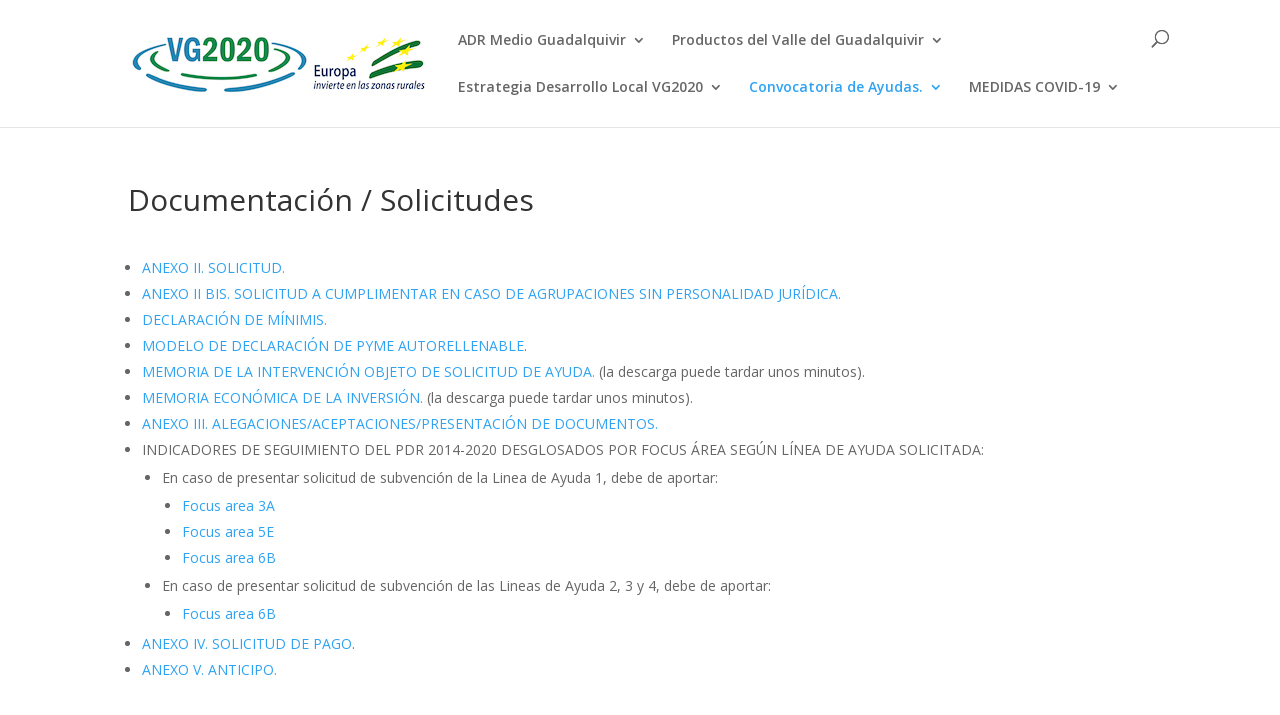

--- FILE ---
content_type: text/html; charset=UTF-8
request_url: http://valledelguadalquivir2020.es/anualidad-2018/
body_size: 10595
content:
<!DOCTYPE html>
<html lang="es">
<head>
	<meta charset="UTF-8" />
<meta http-equiv="X-UA-Compatible" content="IE=edge">
	<link rel="pingback" href="http://valledelguadalquivir2020.es/xmlrpc.php" />

	<script type="text/javascript">
		document.documentElement.className = 'js';
	</script>

	<script>var et_site_url='http://valledelguadalquivir2020.es';var et_post_id='1054';function et_core_page_resource_fallback(a,b){"undefined"===typeof b&&(b=a.sheet.cssRules&&0===a.sheet.cssRules.length);b&&(a.onerror=null,a.onload=null,a.href?a.href=et_site_url+"/?et_core_page_resource="+a.id+et_post_id:a.src&&(a.src=et_site_url+"/?et_core_page_resource="+a.id+et_post_id))}
</script><title>Documentación / Solicitudes | Valle del Guadalquivir</title>
<link rel='dns-prefetch' href='//fonts.googleapis.com' />
<link rel='dns-prefetch' href='//s.w.org' />
<link rel="alternate" type="application/rss+xml" title="Valle del Guadalquivir &raquo; Feed" href="http://valledelguadalquivir2020.es/feed/" />
<link rel="alternate" type="application/rss+xml" title="Valle del Guadalquivir &raquo; Feed de los comentarios" href="http://valledelguadalquivir2020.es/comments/feed/" />
		<script type="text/javascript">
			window._wpemojiSettings = {"baseUrl":"https:\/\/s.w.org\/images\/core\/emoji\/12.0.0-1\/72x72\/","ext":".png","svgUrl":"https:\/\/s.w.org\/images\/core\/emoji\/12.0.0-1\/svg\/","svgExt":".svg","source":{"concatemoji":"http:\/\/valledelguadalquivir2020.es\/wp-includes\/js\/wp-emoji-release.min.js?ver=02598e6866af5d7681503677545f7c8c"}};
			/*! This file is auto-generated */
			!function(e,a,t){var n,r,o,i=a.createElement("canvas"),p=i.getContext&&i.getContext("2d");function s(e,t){var a=String.fromCharCode;p.clearRect(0,0,i.width,i.height),p.fillText(a.apply(this,e),0,0);e=i.toDataURL();return p.clearRect(0,0,i.width,i.height),p.fillText(a.apply(this,t),0,0),e===i.toDataURL()}function c(e){var t=a.createElement("script");t.src=e,t.defer=t.type="text/javascript",a.getElementsByTagName("head")[0].appendChild(t)}for(o=Array("flag","emoji"),t.supports={everything:!0,everythingExceptFlag:!0},r=0;r<o.length;r++)t.supports[o[r]]=function(e){if(!p||!p.fillText)return!1;switch(p.textBaseline="top",p.font="600 32px Arial",e){case"flag":return s([127987,65039,8205,9895,65039],[127987,65039,8203,9895,65039])?!1:!s([55356,56826,55356,56819],[55356,56826,8203,55356,56819])&&!s([55356,57332,56128,56423,56128,56418,56128,56421,56128,56430,56128,56423,56128,56447],[55356,57332,8203,56128,56423,8203,56128,56418,8203,56128,56421,8203,56128,56430,8203,56128,56423,8203,56128,56447]);case"emoji":return!s([55357,56424,55356,57342,8205,55358,56605,8205,55357,56424,55356,57340],[55357,56424,55356,57342,8203,55358,56605,8203,55357,56424,55356,57340])}return!1}(o[r]),t.supports.everything=t.supports.everything&&t.supports[o[r]],"flag"!==o[r]&&(t.supports.everythingExceptFlag=t.supports.everythingExceptFlag&&t.supports[o[r]]);t.supports.everythingExceptFlag=t.supports.everythingExceptFlag&&!t.supports.flag,t.DOMReady=!1,t.readyCallback=function(){t.DOMReady=!0},t.supports.everything||(n=function(){t.readyCallback()},a.addEventListener?(a.addEventListener("DOMContentLoaded",n,!1),e.addEventListener("load",n,!1)):(e.attachEvent("onload",n),a.attachEvent("onreadystatechange",function(){"complete"===a.readyState&&t.readyCallback()})),(n=t.source||{}).concatemoji?c(n.concatemoji):n.wpemoji&&n.twemoji&&(c(n.twemoji),c(n.wpemoji)))}(window,document,window._wpemojiSettings);
		</script>
		<meta content="Divi Hijo v.2.7.8" name="generator"/><style type="text/css">
img.wp-smiley,
img.emoji {
	display: inline !important;
	border: none !important;
	box-shadow: none !important;
	height: 1em !important;
	width: 1em !important;
	margin: 0 .07em !important;
	vertical-align: -0.1em !important;
	background: none !important;
	padding: 0 !important;
}
</style>
	<link rel='stylesheet' id='wp-block-library-css'  href='http://valledelguadalquivir2020.es/wp-includes/css/dist/block-library/style.min.css?ver=02598e6866af5d7681503677545f7c8c' type='text/css' media='all' />
<link rel='stylesheet' id='et_monarch-css-css'  href='http://valledelguadalquivir2020.es/wp-content/plugins/monarch/css/style.css?ver=1.4.12' type='text/css' media='all' />
<link rel='stylesheet' id='et-gf-open-sans-css'  href='http://fonts.googleapis.com/css?family=Open+Sans:400,700' type='text/css' media='all' />
<link rel='stylesheet' id='divi-fonts-css'  href='http://fonts.googleapis.com/css?family=Open+Sans:300italic,400italic,600italic,700italic,800italic,400,300,600,700,800&#038;subset=latin,latin-ext' type='text/css' media='all' />
<link rel='stylesheet' id='divi-style-css'  href='http://valledelguadalquivir2020.es/wp-content/themes/Divi-child/style.css?ver=4.4.2' type='text/css' media='all' />
<link rel='stylesheet' id='et_lb_modules-css'  href='http://valledelguadalquivir2020.es/wp-content/plugins/elegantbuilder/style.css?ver=2.4' type='text/css' media='all' />
<link rel='stylesheet' id='dashicons-css'  href='http://valledelguadalquivir2020.es/wp-includes/css/dashicons.min.css?ver=02598e6866af5d7681503677545f7c8c' type='text/css' media='all' />
<script type='text/javascript' src='http://valledelguadalquivir2020.es/wp-includes/js/jquery/jquery.js?ver=1.12.4-wp'></script>
<script type='text/javascript' src='http://valledelguadalquivir2020.es/wp-includes/js/jquery/jquery-migrate.min.js?ver=1.4.1'></script>
<script type='text/javascript' src='http://valledelguadalquivir2020.es/wp-content/themes/Divi/core/admin/js/es6-promise.auto.min.js?ver=02598e6866af5d7681503677545f7c8c'></script>
<script type='text/javascript'>
/* <![CDATA[ */
var et_core_api_spam_recaptcha = {"site_key":"","page_action":{"action":"anualidad_2018"}};
/* ]]> */
</script>
<script type='text/javascript' src='http://valledelguadalquivir2020.es/wp-content/themes/Divi/core/admin/js/recaptcha.js?ver=02598e6866af5d7681503677545f7c8c'></script>
<link rel='https://api.w.org/' href='http://valledelguadalquivir2020.es/wp-json/' />
<link rel="EditURI" type="application/rsd+xml" title="RSD" href="http://valledelguadalquivir2020.es/xmlrpc.php?rsd" />
<link rel="wlwmanifest" type="application/wlwmanifest+xml" href="http://valledelguadalquivir2020.es/wp-includes/wlwmanifest.xml" /> 

<link rel="canonical" href="http://valledelguadalquivir2020.es/anualidad-2018/" />
<link rel='shortlink' href='http://valledelguadalquivir2020.es/?p=1054' />
<link rel="alternate" type="application/json+oembed" href="http://valledelguadalquivir2020.es/wp-json/oembed/1.0/embed?url=http%3A%2F%2Fvalledelguadalquivir2020.es%2Fanualidad-2018%2F" />
<link rel="alternate" type="text/xml+oembed" href="http://valledelguadalquivir2020.es/wp-json/oembed/1.0/embed?url=http%3A%2F%2Fvalledelguadalquivir2020.es%2Fanualidad-2018%2F&#038;format=xml" />
<style type="text/css" id="et-social-custom-css">
				
			</style><meta name="viewport" content="width=device-width, initial-scale=1.0, maximum-scale=1.0, user-scalable=0" /><link rel="shortcut icon" href="http://valledelguadalquivir2020.es/wp-content/uploads/2016/07/LOGO-ET-2020-sin-claim.jpg" /><link rel="stylesheet" id="et-divi-customizer-global-cached-inline-styles" href="http://valledelguadalquivir2020.es/wp-content/et-cache/global/et-divi-customizer-global-17669119859269.min.css" onerror="et_core_page_resource_fallback(this, true)" onload="et_core_page_resource_fallback(this)" /></head>
<body class="page-template-default page page-id-1054 et_bloom et_monarch et_pb_button_helper_class et_fixed_nav et_show_nav et_primary_nav_dropdown_animation_fade et_secondary_nav_dropdown_animation_fade et_header_style_left et_pb_footer_columns4 et_cover_background et_pb_gutter osx et_pb_gutters3 et_smooth_scroll et_full_width_page et_divi_theme et-db et_minified_js et_minified_css">
	<div id="page-container">

	
	
			<header id="main-header" data-height-onload="66">
			<div class="container clearfix et_menu_container">
							<div class="logo_container">
					<span class="logo_helper"></span>
					<a href="http://valledelguadalquivir2020.es/">
						<img src="http://valledelguadalquivir2020.es/wp-content/uploads/2016/07/LOGOcombinado.jpg" alt="Valle del Guadalquivir" id="logo" data-height-percentage="54" />
					</a>
				</div>
							<div id="et-top-navigation" data-height="66" data-fixed-height="40">
											<nav id="top-menu-nav">
						<ul id="top-menu" class="nav"><li id="menu-item-604" class="menu-item menu-item-type-post_type menu-item-object-page menu-item-has-children menu-item-604"><a href="http://valledelguadalquivir2020.es/adr-medio-guadalquivir/">ADR Medio Guadalquivir</a>
<ul class="sub-menu">
	<li id="menu-item-611" class="menu-item menu-item-type-post_type menu-item-object-page menu-item-611"><a href="http://valledelguadalquivir2020.es/objetivos-2/">Objetivos</a></li>
	<li id="menu-item-615" class="menu-item menu-item-type-post_type menu-item-object-page menu-item-615"><a href="http://valledelguadalquivir2020.es/estructura/">Estructura</a></li>
	<li id="menu-item-624" class="menu-item menu-item-type-post_type menu-item-object-page menu-item-624"><a href="http://valledelguadalquivir2020.es/equipo-tecnico/">Equipo técnico</a></li>
	<li id="menu-item-632" class="menu-item menu-item-type-post_type menu-item-object-page menu-item-632"><a href="http://valledelguadalquivir2020.es/ambito-de-actuacion/">Ámbito de Actuación</a></li>
</ul>
</li>
<li id="menu-item-655" class="menu-item menu-item-type-post_type menu-item-object-page menu-item-has-children menu-item-655"><a href="http://valledelguadalquivir2020.es/productos-del-valle-del-guadalquivir/">Productos del Valle del Guadalquivir</a>
<ul class="sub-menu">
	<li id="menu-item-654" class="menu-item menu-item-type-post_type menu-item-object-page menu-item-has-children menu-item-654"><a href="http://valledelguadalquivir2020.es/naranjas/">Naranjas</a>
	<ul class="sub-menu">
		<li id="menu-item-1904" class="menu-item menu-item-type-post_type menu-item-object-post menu-item-has-children menu-item-1904"><a href="http://valledelguadalquivir2020.es/grupo-operativo-citricultura-sostenible-del-valle-del-guadalquivir/">Grupo Operativo Citricultura Sostenible del Valle del Guadalquivir</a>
		<ul class="sub-menu">
			<li id="menu-item-1920" class="menu-item menu-item-type-post_type menu-item-object-post menu-item-1920"><a href="http://valledelguadalquivir2020.es/miembros-del-go/">Miembros del GO.</a></li>
			<li id="menu-item-1929" class="menu-item menu-item-type-post_type menu-item-object-post menu-item-1929"><a href="http://valledelguadalquivir2020.es/actividades-del-go/">Actividades del GO.</a></li>
			<li id="menu-item-1933" class="menu-item menu-item-type-post_type menu-item-object-post menu-item-1933"><a href="http://valledelguadalquivir2020.es/colabora-con-go/">Colabora con GO.</a></li>
			<li id="menu-item-1964" class="menu-item menu-item-type-post_type menu-item-object-post menu-item-1964"><a href="http://valledelguadalquivir2020.es/go-en-los-medios/">GO en los Medios</a></li>
			<li id="menu-item-1985" class="menu-item menu-item-type-post_type menu-item-object-post menu-item-1985"><a href="http://valledelguadalquivir2020.es/contacto/">Contacto</a></li>
		</ul>
</li>
		<li id="menu-item-653" class="menu-item menu-item-type-post_type menu-item-object-page menu-item-653"><a href="http://valledelguadalquivir2020.es/marca-de-garantia/">Marca de Garantía</a></li>
		<li id="menu-item-652" class="menu-item menu-item-type-post_type menu-item-object-page menu-item-652"><a href="http://valledelguadalquivir2020.es/asociados/">Asociados</a></li>
		<li id="menu-item-651" class="menu-item menu-item-type-post_type menu-item-object-page menu-item-651"><a href="http://valledelguadalquivir2020.es/etiquetado-y-envasado/">Etiquetado y Envasado</a></li>
		<li id="menu-item-650" class="menu-item menu-item-type-post_type menu-item-object-page menu-item-650"><a href="http://valledelguadalquivir2020.es/catalogo/">Catálogo</a></li>
		<li id="menu-item-687" class="menu-item menu-item-type-post_type menu-item-object-page menu-item-has-children menu-item-687"><a href="http://valledelguadalquivir2020.es/acciones-promocionales/">Acciones Promocionales</a>
		<ul class="sub-menu">
			<li id="menu-item-739" class="menu-item menu-item-type-post_type menu-item-object-page menu-item-has-children menu-item-739"><a href="http://valledelguadalquivir2020.es/fruit-attraction/">Fruit Attraction</a>
			<ul class="sub-menu">
				<li id="menu-item-709" class="menu-item menu-item-type-post_type menu-item-object-page menu-item-709"><a href="http://valledelguadalquivir2020.es/fruit-atraction-2011/">Fruit Attraction 2011</a></li>
				<li id="menu-item-708" class="menu-item menu-item-type-post_type menu-item-object-page menu-item-708"><a href="http://valledelguadalquivir2020.es/fruit-atraction-2012/">Fruit Attraction 2012</a></li>
				<li id="menu-item-707" class="menu-item menu-item-type-post_type menu-item-object-page menu-item-707"><a href="http://valledelguadalquivir2020.es/fruit-atraction-2013/">Fruit Attraction 2013</a></li>
				<li id="menu-item-706" class="menu-item menu-item-type-post_type menu-item-object-page menu-item-706"><a href="http://valledelguadalquivir2020.es/fruit-atraction-2014/">Fruit Attraction 2014</a></li>
				<li id="menu-item-703" class="menu-item menu-item-type-post_type menu-item-object-page menu-item-703"><a href="http://valledelguadalquivir2020.es/fruit-atraction-2015/">Fruit Attraction 2015</a></li>
				<li id="menu-item-705" class="menu-item menu-item-type-post_type menu-item-object-page menu-item-705"><a href="http://valledelguadalquivir2020.es/fruit-atraction-2016/">Fruit Attraction 2016</a></li>
				<li id="menu-item-704" class="menu-item menu-item-type-post_type menu-item-object-page menu-item-704"><a href="http://valledelguadalquivir2020.es/fruit-atraction-2017/">Fruit Attraction 2017</a></li>
			</ul>
</li>
		</ul>
</li>
	</ul>
</li>
	<li id="menu-item-764" class="menu-item menu-item-type-post_type menu-item-object-page menu-item-has-children menu-item-764"><a href="http://valledelguadalquivir2020.es/huerta/">Huerta</a>
	<ul class="sub-menu">
		<li id="menu-item-763" class="menu-item menu-item-type-post_type menu-item-object-page menu-item-763"><a href="http://valledelguadalquivir2020.es/productos-de-la-huerta/">Productos de la Huerta</a></li>
		<li id="menu-item-762" class="menu-item menu-item-type-post_type menu-item-object-page menu-item-762"><a href="http://valledelguadalquivir2020.es/asociados-a-la-huerta/">Asociados a la Huerta</a></li>
		<li id="menu-item-761" class="menu-item menu-item-type-post_type menu-item-object-page menu-item-761"><a href="http://valledelguadalquivir2020.es/etiquetado-y-envasado-de-la-huerta/">Etiquetado y envasado de la Huerta</a></li>
		<li id="menu-item-760" class="menu-item menu-item-type-post_type menu-item-object-page menu-item-760"><a href="http://valledelguadalquivir2020.es/diptico-promocional-huerta/">Díptico promocional Huerta</a></li>
	</ul>
</li>
	<li id="menu-item-799" class="menu-item menu-item-type-post_type menu-item-object-page menu-item-has-children menu-item-799"><a href="http://valledelguadalquivir2020.es/aceite-de-oliva-virgen-extra/">Aceite de Oliva Virgen Extra</a>
	<ul class="sub-menu">
		<li id="menu-item-1268" class="menu-item menu-item-type-post_type menu-item-object-page menu-item-1268"><a href="http://valledelguadalquivir2020.es/premios-a-los-mejores-aoves-producidos-en-el-valle-del-guadalquivir-en-cordoba/">Premios a los Mejores AOVEs producidos en el Valle del Guadalquivir en Córdoba</a></li>
		<li id="menu-item-798" class="menu-item menu-item-type-post_type menu-item-object-page menu-item-798"><a href="http://valledelguadalquivir2020.es/asociacion-para-la-promocion-y-la-articulacion-del-sector-del-aceite-de-oliva-del-valle-del-guadalquivir/">Asociación para la promoción y la articulación del sector del aceite de oliva del Valle del Guadalquivir</a></li>
		<li id="menu-item-797" class="menu-item menu-item-type-post_type menu-item-object-page menu-item-797"><a href="http://valledelguadalquivir2020.es/garantia-de-calidad-aove/">Garantía de Calidad AOVE</a></li>
		<li id="menu-item-796" class="menu-item menu-item-type-post_type menu-item-object-page menu-item-796"><a href="http://valledelguadalquivir2020.es/asociados-aove/">Asociados AOVE</a></li>
		<li id="menu-item-795" class="menu-item menu-item-type-post_type menu-item-object-page menu-item-795"><a href="http://valledelguadalquivir2020.es/etiquetado-aove/">Etiquetado AOVE</a></li>
		<li id="menu-item-794" class="menu-item menu-item-type-post_type menu-item-object-page menu-item-794"><a href="http://valledelguadalquivir2020.es/diptico-promocion-aove/">Díptico Promoción AOVE</a></li>
	</ul>
</li>
	<li id="menu-item-820" class="menu-item menu-item-type-post_type menu-item-object-page menu-item-has-children menu-item-820"><a href="http://valledelguadalquivir2020.es/ecologico/">Ecológico</a>
	<ul class="sub-menu">
		<li id="menu-item-819" class="menu-item menu-item-type-post_type menu-item-object-page menu-item-819"><a href="http://valledelguadalquivir2020.es/productos-ecologicos-del-valle-del-guadalquivir/">Productos Ecológicos del Valle del Guadalquivir</a></li>
		<li id="menu-item-818" class="menu-item menu-item-type-post_type menu-item-object-page menu-item-818"><a href="http://valledelguadalquivir2020.es/empresas-y-productos-adheridos-eco/">Empresas y Productos Adheridos Eco</a></li>
		<li id="menu-item-817" class="menu-item menu-item-type-post_type menu-item-object-page menu-item-817"><a href="http://valledelguadalquivir2020.es/diptico-promocional-ecologico/">Díptico Promocional Ecológico</a></li>
	</ul>
</li>
</ul>
</li>
<li id="menu-item-607" class="menu-item menu-item-type-post_type menu-item-object-page menu-item-has-children menu-item-607"><a href="http://valledelguadalquivir2020.es/estrategia-desarrollo-local-vg2020/">Estrategia Desarrollo Local VG2020</a>
<ul class="sub-menu">
	<li id="menu-item-682" class="menu-item menu-item-type-post_type menu-item-object-page menu-item-682"><a href="http://valledelguadalquivir2020.es/desgarca-edl-valle-del-guadalquivir-vg2020/">Descarga la EDL Valle del Guadalquivir VG2020</a></li>
	<li id="menu-item-54" class="menu-item menu-item-type-custom menu-item-object-custom menu-item-54"><a href="/diagnostico/">Diagnóstico</a></li>
	<li id="menu-item-55" class="menu-item menu-item-type-custom menu-item-object-custom menu-item-has-children menu-item-55"><a href="#">Participación Ciudadana</a>
	<ul class="sub-menu">
		<li id="menu-item-56" class="menu-item menu-item-type-custom menu-item-object-custom menu-item-56"><a href="/mesas-de-trabajo/">Taller de expertos para la caracterización del sistema local</a></li>
		<li id="menu-item-318" class="menu-item menu-item-type-post_type menu-item-object-page menu-item-318"><a href="http://valledelguadalquivir2020.es/jornada-para-la-juventud-taller-desconferencia/">Jornada para la Juventud. Taller «Desconferencia».</a></li>
		<li id="menu-item-317" class="menu-item menu-item-type-post_type menu-item-object-page menu-item-317"><a href="http://valledelguadalquivir2020.es/foro-de-genero-la-mujer-del-medio-guadalquivir-en-el-marco-2016-2020/">Foro de Género: la mujer del Medio Guadalquivir en el Marco 2016-2020</a></li>
		<li id="menu-item-368" class="menu-item menu-item-type-post_type menu-item-object-page menu-item-368"><a href="http://valledelguadalquivir2020.es/jornada-mesas-tematicas-world-cafe/">Jornada Mesas Temáticas. World Café.</a></li>
		<li id="menu-item-428" class="menu-item menu-item-type-post_type menu-item-object-page menu-item-428"><a href="http://valledelguadalquivir2020.es/mesa-territorial/">Mesa Territorial</a></li>
		<li id="menu-item-306" class="menu-item menu-item-type-post_type menu-item-object-page menu-item-has-children menu-item-306"><a href="http://valledelguadalquivir2020.es/concurso-fotografico/">Concurso Fotográfico</a>
		<ul class="sub-menu">
			<li id="menu-item-418" class="menu-item menu-item-type-post_type menu-item-object-page menu-item-418"><a href="http://valledelguadalquivir2020.es/fotografias-participantes/">FOTOGRAFÍAS PARTICIPANTES</a></li>
			<li id="menu-item-479" class="menu-item menu-item-type-post_type menu-item-object-page menu-item-479"><a href="http://valledelguadalquivir2020.es/fallo-del-concurso-fotografico/">FALLO DEL CONCURSO FOTOGRÁFICO</a></li>
		</ul>
</li>
		<li id="menu-item-57" class="menu-item menu-item-type-custom menu-item-object-custom menu-item-57"><a href="/encuestas/">Encuestas</a></li>
	</ul>
</li>
	<li id="menu-item-59" class="menu-item menu-item-type-custom menu-item-object-custom menu-item-59"><a href="/objetivos/">Objetivos</a></li>
	<li id="menu-item-60" class="menu-item menu-item-type-custom menu-item-object-custom menu-item-60"><a href="/plan-de-accion/">Plan de Acción</a></li>
	<li id="menu-item-180" class="menu-item menu-item-type-custom menu-item-object-custom menu-item-has-children menu-item-180"><a href="#">Agenda</a>
	<ul class="sub-menu">
		<li id="menu-item-181" class="menu-item menu-item-type-custom menu-item-object-custom menu-item-181"><a href="/noticias/">Noticias</a></li>
		<li id="menu-item-182" class="menu-item menu-item-type-custom menu-item-object-custom menu-item-182"><a href="/calendario/">Calendario</a></li>
	</ul>
</li>
	<li id="menu-item-61" class="menu-item menu-item-type-custom menu-item-object-custom menu-item-has-children menu-item-61"><a href="/evg-2020/">Implementación EDL VG2020</a>
	<ul class="sub-menu">
		<li id="menu-item-600" class="menu-item menu-item-type-post_type menu-item-object-page menu-item-600"><a href="http://valledelguadalquivir2020.es/asamblea-y-foro-comarcal-para-la-presentacion-de-la-edl/">Asamblea y Foro Comarcal para la Presentación de la EDL</a></li>
		<li id="menu-item-511" class="menu-item menu-item-type-post_type menu-item-object-page menu-item-511"><a href="http://valledelguadalquivir2020.es/reunion-opiniativa-la-provincia-como-destino-turistico-el-papel-de-los-gdr/">Reunión «Opiniativa». La Provincia como destino turístico: El papel de los GDR.</a></li>
		<li id="menu-item-526" class="menu-item menu-item-type-post_type menu-item-object-page menu-item-526"><a href="http://valledelguadalquivir2020.es/ponencia-en-la-iv-muestra-gastronomica-de-maridaje-en-bujalance/">Ponencia en la IV Muestra Gastronómica de Maridaje en Bujalance.</a></li>
		<li id="menu-item-585" class="menu-item menu-item-type-post_type menu-item-object-page menu-item-585"><a href="http://valledelguadalquivir2020.es/otras-presentaciones-edl-vg2020/">Otras Presentaciones EDL VG2020</a></li>
	</ul>
</li>
	<li id="menu-item-495" class="menu-item menu-item-type-post_type menu-item-object-page menu-item-495"><a href="http://valledelguadalquivir2020.es/multimedia/">MULTIMEDIA</a></li>
</ul>
</li>
<li id="menu-item-833" class="menu-item menu-item-type-post_type menu-item-object-page current-menu-ancestor current_page_ancestor menu-item-has-children menu-item-833"><a href="http://valledelguadalquivir2020.es/convocatoria-de-ayudas/">Convocatoria de Ayudas.</a>
<ul class="sub-menu">
	<li id="menu-item-1741" class="menu-item menu-item-type-post_type menu-item-object-post menu-item-has-children menu-item-1741"><a href="http://valledelguadalquivir2020.es/submedida-19-2-anualidad-2022/">Submedida 19.2. Anualidad 2022</a>
	<ul class="sub-menu">
		<li id="menu-item-1896" class="menu-item menu-item-type-post_type menu-item-object-post menu-item-1896"><a href="http://valledelguadalquivir2020.es/linea-2-propuesta-provisional-correccion-errores/">L2. Propuesta Provisional (corrección errores)</a></li>
		<li id="menu-item-1882" class="menu-item menu-item-type-post_type menu-item-object-post menu-item-1882"><a href="http://valledelguadalquivir2020.es/l1-propuesta-provisional-13-09-2023/">L1. Propuesta Provisional (13/09/2023)</a></li>
		<li id="menu-item-1881" class="menu-item menu-item-type-post_type menu-item-object-post menu-item-1881"><a href="http://valledelguadalquivir2020.es/l2-propuesta-provisional-13-09-2023/">L2. Propuesta Provisional (13/09/2023)</a></li>
		<li id="menu-item-1856" class="menu-item menu-item-type-post_type menu-item-object-post menu-item-1856"><a href="http://valledelguadalquivir2020.es/l3-propuesta-provisional-06-07-2023/">L3. Propuesta Provisional (06/07/2023)</a></li>
		<li id="menu-item-1840" class="menu-item menu-item-type-post_type menu-item-object-post menu-item-1840"><a href="http://valledelguadalquivir2020.es/requerimiento-conjunto-de-subsanacion-2022/">Requerimiento Conjunto de Subsanación 2022.</a></li>
		<li id="menu-item-1650" class="menu-item menu-item-type-post_type menu-item-object-post menu-item-1650"><a href="http://valledelguadalquivir2020.es/documentacion-solicitudes-2022/">Documentación / Solicitudes 2022</a></li>
	</ul>
</li>
	<li id="menu-item-1628" class="menu-item menu-item-type-post_type menu-item-object-post menu-item-has-children menu-item-1628"><a href="http://valledelguadalquivir2020.es/submedida-19-2-anualidad-2020/">Submedida 19.2. Anualidad 2020</a>
	<ul class="sub-menu">
		<li id="menu-item-1873" class="menu-item menu-item-type-post_type menu-item-object-post menu-item-1873"><a href="http://valledelguadalquivir2020.es/l3-resolucion-de-concesion-31-07-2023/">L3. Resolución de Concesión. (31/07/2023)</a></li>
		<li id="menu-item-1868" class="menu-item menu-item-type-post_type menu-item-object-post menu-item-1868"><a href="http://valledelguadalquivir2020.es/l1-resolucion-de-concesion-26-07-2023/">L1. Resolución de Concesión. (26/07/2023)</a></li>
		<li id="menu-item-1830" class="menu-item menu-item-type-post_type menu-item-object-post menu-item-1830"><a href="http://valledelguadalquivir2020.es/l4-resolucion-de-concesion-20-12-2022/">L4. Resolución de Concesión. (20/12/2022)</a></li>
		<li id="menu-item-1831" class="menu-item menu-item-type-post_type menu-item-object-post menu-item-1831"><a href="http://valledelguadalquivir2020.es/resolucion-de-archivo-linea-2-20-12-2022/">L2. Resolución de archivo. (20/12/2022).</a></li>
		<li id="menu-item-1717" class="menu-item menu-item-type-post_type menu-item-object-page menu-item-1717"><a href="http://valledelguadalquivir2020.es/l4-propuesta-provisional-23-11-2021/">L4. Propuesta Provisional (23/11/2021)</a></li>
		<li id="menu-item-1718" class="menu-item menu-item-type-post_type menu-item-object-page menu-item-1718"><a href="http://valledelguadalquivir2020.es/l3-propuesta-provisional-23-11-2021/">L3. Propuesta Provisional (23/11/2021)</a></li>
		<li id="menu-item-1719" class="menu-item menu-item-type-post_type menu-item-object-page menu-item-1719"><a href="http://valledelguadalquivir2020.es/l1-propuesta-provisional-23-11-2021/">L1. Propuesta Provisional (23/11/2021)</a></li>
		<li id="menu-item-1674" class="menu-item menu-item-type-post_type menu-item-object-post menu-item-1674"><a href="http://valledelguadalquivir2020.es/requerimiento-conjunto-de-subsanacion-2021/">Requerimiento Conjunto de Subsanación 2020</a></li>
		<li id="menu-item-1686" class="menu-item menu-item-type-post_type menu-item-object-post menu-item-1686"><a href="http://valledelguadalquivir2020.es/l2-propuesta-provisional-19-07-2021/">L2. Propuesta Provisional (19/07/2021)</a></li>
		<li id="menu-item-1645" class="menu-item menu-item-type-post_type menu-item-object-post menu-item-1645"><a href="http://valledelguadalquivir2020.es/criterios-de-seleccion-de-proyectos-verificabilidad-y-controlabilidad-3/">Criterios de selección de proyectos / Verificabilidad y Controlabilidad</a></li>
		<li id="menu-item-1640" class="menu-item menu-item-type-post_type menu-item-object-post menu-item-1640"><a href="http://valledelguadalquivir2020.es/lineas-de-ayudas-2020/">Líneas de Ayudas 2020</a></li>
		<li id="menu-item-1631" class="menu-item menu-item-type-post_type menu-item-object-post menu-item-1631"><a href="http://valledelguadalquivir2020.es/bases-reguladoras-2/">Bases Reguladoras</a></li>
	</ul>
</li>
	<li id="menu-item-1136" class="menu-item menu-item-type-post_type menu-item-object-post current-menu-ancestor current-menu-parent menu-item-has-children menu-item-1136"><a href="http://valledelguadalquivir2020.es/submedida-19-2-anualidad-2018-2/">Submedida 19.2. Anualidad 2018</a>
	<ul class="sub-menu">
		<li id="menu-item-1734" class="menu-item menu-item-type-post_type menu-item-object-page menu-item-1734"><a href="http://valledelguadalquivir2020.es/1725-2/">Resolución de Concesión. LÍNEA DE AYUDA 2. OG1PS1 (20/12/2021)</a></li>
		<li id="menu-item-1702" class="menu-item menu-item-type-post_type menu-item-object-page menu-item-1702"><a href="http://valledelguadalquivir2020.es/resolucion-de-concesion-linea-de-ayuda-3-og2pp1-mejora-de-la-calidad-de-vida-de-la-poblacion-modernizacion-y-adaptacion-de-las-infraestructuras-equipamientos-y-servicios-conservacion-protecci/">Resolución de Concesión. LÍNEA DE AYUDA 3. OG2PP1.  (19/08/2021)</a></li>
		<li id="menu-item-1571" class="menu-item menu-item-type-post_type menu-item-object-post menu-item-1571"><a href="http://valledelguadalquivir2020.es/linea-2-propuestas-provisionales-10-06-20/">Línea 2. Propuestas Provisionales. (10/06/20).</a></li>
		<li id="menu-item-1557" class="menu-item menu-item-type-post_type menu-item-object-post menu-item-1557"><a href="http://valledelguadalquivir2020.es/linea-3-propuestas-provisionales-03-06-20/">Línea 3. Propuestas Provisionales. (03/06/20)</a></li>
		<li id="menu-item-1543" class="menu-item menu-item-type-post_type menu-item-object-post menu-item-1543"><a href="http://valledelguadalquivir2020.es/linea-1-propuestas-provisionales-01-06-20/">Línea 1. Propuestas Provisionales (01/06/20)</a></li>
		<li id="menu-item-1186" class="menu-item menu-item-type-post_type menu-item-object-post menu-item-1186"><a href="http://valledelguadalquivir2020.es/requerimiento-conjunto-de-subsanacion-2018/">Requerimiento Conjunto de Subsanación 2018</a></li>
		<li id="menu-item-1057" class="menu-item menu-item-type-post_type menu-item-object-page current-menu-item page_item page-item-1054 current_page_item menu-item-1057"><a href="http://valledelguadalquivir2020.es/anualidad-2018/" aria-current="page">Documentación / Solicitudes</a></li>
		<li id="menu-item-1156" class="menu-item menu-item-type-post_type menu-item-object-post menu-item-1156"><a href="http://valledelguadalquivir2020.es/criterios-de-seleccion-de-proyectos-verificabilidad-y-controlabilidad-2/">Criterios de Selección de Proyectos / Verificabilidad y Controlabilidad</a></li>
		<li id="menu-item-1151" class="menu-item menu-item-type-post_type menu-item-object-post menu-item-1151"><a href="http://valledelguadalquivir2020.es/lineas-de-ayuda-2018/">Líneas de Ayuda 2018</a></li>
		<li id="menu-item-1144" class="menu-item menu-item-type-post_type menu-item-object-post menu-item-1144"><a href="http://valledelguadalquivir2020.es/bases-reguladoras/">Bases Reguladoras</a></li>
	</ul>
</li>
	<li id="menu-item-831" class="menu-item menu-item-type-post_type menu-item-object-page menu-item-has-children menu-item-831"><a href="http://valledelguadalquivir2020.es/anualidad-2017/">Submedida 19.2. Anualidad 2017</a>
	<ul class="sub-menu">
		<li id="menu-item-1622" class="menu-item menu-item-type-post_type menu-item-object-post menu-item-1622"><a href="http://valledelguadalquivir2020.es/resolucion-de-concesion-linea-de-ayuda-4-og1pp3-2o-plazo-apoyo-a-las-asociaciones-vertebradoras-de-los-sectores-del-territorio-asociaciones-de-empresarios-locales-y-sectoriales-10-07-2020/">Resolución de Concesión. LÍNEA DE AYUDA: 4. OG1PP3. 2º Plazo. (10/07/2020)</a></li>
		<li id="menu-item-1606" class="menu-item menu-item-type-post_type menu-item-object-post menu-item-1606"><a href="http://valledelguadalquivir2020.es/correccion-de-errores-linea-de-ayuda-5-og1ps1-2o-plazo-07-07-2020-creacion-de-nuevas-empresas-y-mejora-de-la-competitividad-y-la-sostenibilidad-de-las-existentes/">Corrección de Errores. LÍNEA DE AYUDA: 5. OG1PS1. 2º plazo (07/07/2020)</a></li>
		<li id="menu-item-1585" class="menu-item menu-item-type-post_type menu-item-object-post menu-item-1585"><a href="http://valledelguadalquivir2020.es/resolucion-de-concesion-linea-de-ayuda-5-og1ps1-2o-plazo-29-06-2020-creacion-de-nuevas-empresas-y-mejora-de-la-competitividad-y-la-sostenibilidad-de-las-existentes/">Resolución de Concesión. LÍNEA DE AYUDA: 5. OG1PS1. 2º plazo (29/06/2020)</a></li>
		<li id="menu-item-1527" class="menu-item menu-item-type-post_type menu-item-object-post menu-item-1527"><a href="http://valledelguadalquivir2020.es/resolucion-de-concesion-linea-de-ayuda-6-og2pp1-mejora-de-la-calidad-de-vida-de-la-poblacion-modernizacion-y-adaptacion-de-las-infraestructuras-equipamientos-y-servicios-conservacion-proteccio/">Resolución de Concesión. LÍNEA DE AYUDA: 6. OG2PP1.  2º plazo(12/05/20).</a></li>
		<li id="menu-item-1528" class="menu-item menu-item-type-post_type menu-item-object-post menu-item-1528"><a href="http://valledelguadalquivir2020.es/1508-2/">Resolución de Concesión. LÍNEA DE AYUDA: 5. OG1PS1. (12/05/2020)</a></li>
		<li id="menu-item-1290" class="menu-item menu-item-type-post_type menu-item-object-page menu-item-1290"><a href="http://valledelguadalquivir2020.es/1285-2/">Resolución de Concesión. LÍNEA DE AYUDA: 2. OG1PP1.2. (27/02/2020)</a></li>
		<li id="menu-item-1280" class="menu-item menu-item-type-post_type menu-item-object-page menu-item-1280"><a href="http://valledelguadalquivir2020.es/1271-2/">Resolución de Línea Desierta. LÍNEA DE AYUDA: 3. OG1PP2 (21/02/20)</a></li>
		<li id="menu-item-1254" class="menu-item menu-item-type-post_type menu-item-object-post menu-item-1254"><a href="http://valledelguadalquivir2020.es/propuesta-provisional-de-resolucion-segundo-plazo/">Propuesta Provisional de Resolución (segundo plazo)</a></li>
		<li id="menu-item-1239" class="menu-item menu-item-type-post_type menu-item-object-post menu-item-1239"><a href="http://valledelguadalquivir2020.es/resolucion-de-concesion-linea-de-ayuda-6-og2pp1-131119/">Resolución de Concesión. LÍNEA DE AYUDA: 6. OG2PP1 (13/11/19)</a></li>
		<li id="menu-item-1221" class="menu-item menu-item-type-post_type menu-item-object-post menu-item-1221"><a href="http://valledelguadalquivir2020.es/resolucion-de-concesion-linea-de-ayuda-4-og1pp3-apoyo-a-las-asociaciones-vertebradoras-de-los-sectores-del-territorio-asociaciones-de-empresarios-locales-y-sectoriales-23092019/">Resolución de Concesión. LÍNEA DE AYUDA: 4. OG1PP3. (23/09/2019)</a></li>
		<li id="menu-item-1230" class="menu-item menu-item-type-post_type menu-item-object-post menu-item-1230"><a href="http://valledelguadalquivir2020.es/resolucion-de-concesion-linea-1-og1pp1-1-30102019/">Resolución de Concesión. LÍNEA DE AYUDA: 1. OG1PP1.1.  (30/10/2019)</a></li>
		<li id="menu-item-1033" class="menu-item menu-item-type-post_type menu-item-object-page menu-item-1033"><a href="http://valledelguadalquivir2020.es/propuesta-provisional-de-resolucion-primer-plazo/">Propuesta Provisional de Resolución (primer plazo)</a></li>
		<li id="menu-item-1004" class="menu-item menu-item-type-post_type menu-item-object-page menu-item-1004"><a href="http://valledelguadalquivir2020.es/requerimiento-conjunto-de-subsanacion/">Requerimiento Conjunto de Subsanación</a></li>
		<li id="menu-item-888" class="menu-item menu-item-type-post_type menu-item-object-page menu-item-888"><a href="http://valledelguadalquivir2020.es/documentacion-solicitudes/">Documentación / Solicitudes</a></li>
		<li id="menu-item-668" class="menu-item menu-item-type-post_type menu-item-object-page menu-item-668"><a href="http://valledelguadalquivir2020.es/criterios-de-seleccion-de-proyectos-edl-vg2020/">Criterios de selección de proyectos / verificabilidad y controlabilidad</a></li>
		<li id="menu-item-830" class="menu-item menu-item-type-post_type menu-item-object-page menu-item-830"><a href="http://valledelguadalquivir2020.es/lineas-de-ayudas/">Líneas de Ayudas</a></li>
		<li id="menu-item-832" class="menu-item menu-item-type-post_type menu-item-object-page menu-item-832"><a href="http://valledelguadalquivir2020.es/bases-reguladoras/">Bases Reguladoras</a></li>
	</ul>
</li>
</ul>
</li>
<li id="menu-item-1301" class="menu-item menu-item-type-post_type menu-item-object-page menu-item-has-children menu-item-1301"><a href="http://valledelguadalquivir2020.es/medidas-covid-19/">MEDIDAS COVID-19</a>
<ul class="sub-menu">
	<li id="menu-item-1304" class="menu-item menu-item-type-post_type menu-item-object-post menu-item-1304"><a href="http://valledelguadalquivir2020.es/situacion-gdr-contacto/">Situación GDR. Contacto.</a></li>
	<li id="menu-item-1494" class="menu-item menu-item-type-post_type menu-item-object-post menu-item-1494"><a href="http://valledelguadalquivir2020.es/instrucciones-medida-19-del-pdr-de-andalucia-2014-2020-y-para-los-gdr-como-gestores-de-la-submedida-19-2-durante-el-estado-de-alarma-ocasionado-por-el-covid-19/">INSTRUCCIONES SUBMEDIDA 19.2 DURANTE EL ESTADO DE ALARMA OCASIONADO POR EL COVID-19.</a></li>
	<li id="menu-item-1322" class="menu-item menu-item-type-post_type menu-item-object-post menu-item-has-children menu-item-1322"><a href="http://valledelguadalquivir2020.es/trabajando-para-un-nuevo-escenario/">Trabajando para un nuevo escenario</a>
	<ul class="sub-menu">
		<li id="menu-item-1461" class="menu-item menu-item-type-post_type menu-item-object-post menu-item-1461"><a href="http://valledelguadalquivir2020.es/el-valle-del-guadalquivir-en-casa/">EL VALLE DEL GUADALQUIVIR EN CASA</a></li>
		<li id="menu-item-1473" class="menu-item menu-item-type-post_type menu-item-object-post menu-item-1473"><a href="http://valledelguadalquivir2020.es/reunion-de-empresarios-turisticos-del-valle-del-guadalquivir/">REUNIÓN DE EMPRESARIOS TURÍSTICOS DEL VALLE DEL GUADALQUIVIR</a></li>
		<li id="menu-item-1445" class="menu-item menu-item-type-post_type menu-item-object-post menu-item-1445"><a href="http://valledelguadalquivir2020.es/reunion-asociaciones-de-empresarios-locales-del-valle-del-guadalquivir/">REUNIÓN ASOCIACIONES DE EMPRESARIOS LOCALES DEL VALLE DEL GUADALQUIVIR</a></li>
		<li id="menu-item-1316" class="menu-item menu-item-type-post_type menu-item-object-post menu-item-1316"><a href="http://valledelguadalquivir2020.es/como-tienes-pensado-afrontar-esta-situacion-en-tu-negocio/">¿CÓMO TIENES PENSADO AFRONTAR ESTA SITUACIÓN EN TU NEGOCIO?</a></li>
	</ul>
</li>
</ul>
</li>
</ul>						</nav>
					
					
					
										<div id="et_top_search">
						<span id="et_search_icon"></span>
					</div>
					
					<div id="et_mobile_nav_menu">
				<div class="mobile_nav closed">
					<span class="select_page">Seleccionar página</span>
					<span class="mobile_menu_bar mobile_menu_bar_toggle"></span>
				</div>
			</div>				</div> <!-- #et-top-navigation -->
			</div> <!-- .container -->
			<div class="et_search_outer">
				<div class="container et_search_form_container">
					<form role="search" method="get" class="et-search-form" action="http://valledelguadalquivir2020.es/">
					<input type="search" class="et-search-field" placeholder="Búsqueda &hellip;" value="" name="s" title="Buscar:" />					</form>
					<span class="et_close_search_field"></span>
				</div>
			</div>
		</header> <!-- #main-header -->
			<div id="et-main-area">
	
<div id="main-content">


	<div class="container">
		<div id="content-area" class="clearfix">
			<div id="left-area">


			
				<article id="post-1054" class="post-1054 page type-page status-publish hentry">

				
					<h1 class="entry-title main_title">Documentación / Solicitudes</h1>
				
				
					<div class="entry-content">
					<h4></h4>
<ul>
<li><a href="https://www.juntadeandalucia.es/haciendayadministracionpublica/rpa-icms-doc/icmsDescargaDoc.do?tipo=4b40ba71bf0bae77c7a9e6765035191a&amp;id=1ea763645b622f7b2277fb78b446699f">ANEXO II. SOLICITUD.</a></li>
<li><a href="https://www.juntadeandalucia.es/export/drupaljda/002904-A01-V00-00.pdf" target="_blank" rel="noopener noreferrer">ANEXO II BIS. SOLICITUD A CUMPLIMENTAR EN CASO DE AGRUPACIONES SIN PERSONALIDAD JURÍDICA.</a></li>
<li><a href="https://www.juntadeandalucia.es/export/drupaljda/Declaracion_responsable_ayudas_minimis.pdf" target="_blank" rel="noopener noreferrer">DECLARACIÓN DE MÍNIMIS.</a></li>
<li><a href="http://valledelguadalquivir2020.es/wp-content/uploads/2018/11/MODELO-DeclaracionPyme_-Autorellenable-V1.pdf" target="_blank" rel="noopener noreferrer">MODELO DE DECLARACIÓN DE PYME AUTORELLENABLE</a>.</li>
<li><a href="http://valledelguadalquivir2020.es/wp-content/uploads/2019/01/Memoria-de-la-Intervención-Objeto-de-la-Solicitud-de-ayudaV3.1-2018.docx" target="_blank" rel="noopener noreferrer">MEMORIA DE LA INTERVENCIÓN OBJETO DE SOLICITUD DE AYUDA.</a> (la descarga puede tardar unos minutos).</li>
<li><a href="http://valledelguadalquivir2020.es/wp-content/uploads/2018/11/Memoria-Económica-de-la-InversiónV1.docx" target="_blank" rel="noopener noreferrer">MEMORIA ECONÓMICA DE LA INVERSIÓN.</a> (la descarga puede tardar unos minutos).</li>
<li><a href="https://www.juntadeandalucia.es/export/drupaljda/002904-A02-V00-00.pdf" target="_blank" rel="noopener noreferrer">ANEXO III. ALEGACIONES/ACEPTACIONES/PRESENTACIÓN DE DOCUMENTOS.</a></li>
<li>INDICADORES DE SEGUIMIENTO DEL PDR 2014-2020 DESGLOSADOS POR FOCUS ÁREA SEGÚN LÍNEA DE AYUDA SOLICITADA:
<ul>
<li>En caso de presentar solicitud de subvención de la Linea de Ayuda 1, debe de aportar:
<ul>
<li><a href="http://www.juntadeandalucia.es/export/drupaljda/focus_area_3A.ods">Focus area 3A</a></li>
<li><a href="http://www.juntadeandalucia.es/export/drupaljda/focus_area_5E.ods">Focus area 5E</a></li>
<li><a href="http://www.juntadeandalucia.es/export/drupaljda/6B-1.ods">Focus area 6B</a></li>
</ul>
</li>
<li>En caso de presentar solicitud de subvención de las Lineas de Ayuda 2, 3 y 4, debe de aportar:
<ul>
<li><a href="http://www.juntadeandalucia.es/export/drupaljda/6B-1.ods">Focus area 6B</a></li>
</ul>
</li>
</ul>
</li>
<li><a href="https://www.juntadeandalucia.es/export/drupaljda/002681-A04-V01-00.pdf" target="_blank" rel="noopener noreferrer">ANEXO IV. SOLICITUD DE PAGO</a>.</li>
<li><a href="https://www.juntadeandalucia.es/export/drupaljda/002681-A05-V01-00.pdf" target="_blank" rel="noopener noreferrer">ANEXO V. ANTICIPO.</a></li>
</ul>
<p>&nbsp;</p>
<h4></h4>
					</div> <!-- .entry-content -->

				
				</article> <!-- .et_pb_post -->

			

			</div> <!-- #left-area -->

					</div> <!-- #content-area -->
	</div> <!-- .container -->


</div> <!-- #main-content -->


	<span class="et_pb_scroll_top et-pb-icon"></span>


			<footer id="main-footer">
				
<div class="container">
    <div id="footer-widgets" class="clearfix">
		<div class="footer-widget"><div id="text-2" class="fwidget et_pb_widget widget_text"><h4 class="title">Sobre nosotros</h4>			<div class="textwidget"><img style="width:100%;" src="/wp-content/uploads/2016/07/LOGO-ET-2020-def-.jpg">
<br/><br/>
<h4 class="title">Promueve</h4>
<img style="width:42%;display:inline;" src="/wp-content/uploads/2016/07/logogdr.jpg"></div>
		</div> <!-- end .fwidget --></div> <!-- end .footer-widget --><div class="footer-widget"><div id="text-3" class="fwidget et_pb_widget widget_text"><h4 class="title">Financia</h4>			<div class="textwidget"><img style="width:100%;display:inline;" src="/wp-content/uploads/2016/07/leaderyunioneuropea.jpg">
<br/>
<img style="width:100%;display:inline;" src="/wp-content/uploads/2016/07/juntaandalucia.jpg"></div>
		</div> <!-- end .fwidget --></div> <!-- end .footer-widget --><div class="footer-widget"><div id="text-4" class="fwidget et_pb_widget widget_text"><h4 class="title">Menú</h4>			<div class="textwidget"><ul>
<li><a href="/diagnostico/">Diagnóstico</a></li>
<li>Participación Ciudadana
<ul>
<li><a href="/mesas-de-trabajo/">Mesas de trabajo</a></li>
<li><a href="/encuestas/">Encuestas</a></li>
</ul>
</li>
<li><a href="#">Objetivos</a></li>
<li><a href="#">Plan de Acción</a></li>
<li>Agenda
<ul>
<li><a href="#">Noticias</a></li>
<li><a href="#">Calendario</a></li>
</ul>
</li>
<li><a href="#">EVG 2020</a></li>
</ul></div>
		</div> <!-- end .fwidget --></div> <!-- end .footer-widget --><div class="footer-widget"><div id="text-5" class="fwidget et_pb_widget widget_text"><h4 class="title">Contacto</h4>			<div class="textwidget"><p>Grupo de Desarrollo Rural del Medio Guadalquivir</p>
<p>Plaza de los Pósitos, nº1 – 1ª planta</p>
<p>14730 – Posadas (Córdoba)</p>
<p>Teléfono: +34957630972 , +34957632084</p>
<p>Fax: +34957630877</p></div>
		</div> <!-- end .fwidget --></div> <!-- end .footer-widget -->    </div> <!-- #footer-widgets -->
</div>    <!-- .container -->

		
				<div id="footer-bottom">
					<div class="container clearfix">
				<ul class="et-social-icons">

	<li class="et-social-icon et-social-facebook">
		<a href="https://www.facebook.com/vg2020/" class="icon">
			<span>Facebook</span>
		</a>
	</li>
	<li class="et-social-icon et-social-twitter">
		<a href="https://twitter.com/TurGuadalquivir" class="icon">
			<span>Twitter</span>
		</a>
	</li>
	<li class="et-social-icon et-social-google-plus">
		<a href="https://plus.google.com/u/0/106552207876682119579/posts" class="icon">
			<span>Google</span>
		</a>
	</li>

</ul>
						<!--<p id="footer-info">Diseñado por <a href="http://www.elegantthemes.com" title="Premium WordPress Themes">Elegant Themes</a> | Desarrollado por <a href="http://www.wordpress.org">WordPress</a></p>-->
						<p id="footer-info">Desarrollado por <a href="http://puntojs.com">PuntoJS</a> | &copy; Grupo Desarrollo Rural Medio Guadalquivir.</p>
					</div>	<!-- .container -->
				</div>
			</footer> <!-- #main-footer -->
		</div> <!-- #et-main-area -->


	</div> <!-- #page-container -->

	<script type='text/javascript' src='http://valledelguadalquivir2020.es/wp-content/plugins/monarch/js/idle-timer.min.js?ver=1.4.12'></script>
<script type='text/javascript'>
/* <![CDATA[ */
var monarchSettings = {"ajaxurl":"http:\/\/valledelguadalquivir2020.es\/wp-admin\/admin-ajax.php","pageurl":"http:\/\/valledelguadalquivir2020.es\/anualidad-2018\/","stats_nonce":"8a1ec168f9","share_counts":"8ecd066805","follow_counts":"9f9e840376","total_counts":"f8bc174af2","media_single":"5c26a6c7d8","media_total":"eb8b236018","generate_all_window_nonce":"13a1a24c64","no_img_message":"No images available for sharing on this page"};
/* ]]> */
</script>
<script type='text/javascript' src='http://valledelguadalquivir2020.es/wp-content/plugins/monarch/js/custom.js?ver=1.4.12'></script>
<script type='text/javascript'>
/* <![CDATA[ */
var DIVI = {"item_count":"%d Item","items_count":"%d Items"};
var et_shortcodes_strings = {"previous":"Anterior","next":"Siguiente"};
var et_pb_custom = {"ajaxurl":"http:\/\/valledelguadalquivir2020.es\/wp-admin\/admin-ajax.php","images_uri":"http:\/\/valledelguadalquivir2020.es\/wp-content\/themes\/Divi\/images","builder_images_uri":"http:\/\/valledelguadalquivir2020.es\/wp-content\/themes\/Divi\/includes\/builder\/images","et_frontend_nonce":"40d22c74c5","subscription_failed":"Por favor, revise los campos a continuaci\u00f3n para asegurarse de que la informaci\u00f3n introducida es correcta.","et_ab_log_nonce":"de2ee988a0","fill_message":"Por favor, rellene los siguientes campos:","contact_error_message":"Por favor, arregle los siguientes errores:","invalid":"De correo electr\u00f3nico no v\u00e1lida","captcha":"Captcha","prev":"Anterior","previous":"Anterior","next":"Siguiente","wrong_captcha":"Ha introducido un n\u00famero equivocado de captcha.","wrong_checkbox":"Checkbox","ignore_waypoints":"no","is_divi_theme_used":"1","widget_search_selector":".widget_search","ab_tests":[],"is_ab_testing_active":"","page_id":"1054","unique_test_id":"","ab_bounce_rate":"5","is_cache_plugin_active":"no","is_shortcode_tracking":"","tinymce_uri":""}; var et_frontend_scripts = {"builderCssContainerPrefix":"#et-boc","builderCssLayoutPrefix":"#et-boc .et-l"};
var et_pb_box_shadow_elements = [];
var et_pb_motion_elements = {"desktop":[],"tablet":[],"phone":[]};
/* ]]> */
</script>
<script type='text/javascript' src='http://valledelguadalquivir2020.es/wp-content/themes/Divi/js/custom.unified.js?ver=4.4.2'></script>
<script type='text/javascript' src='http://valledelguadalquivir2020.es/wp-content/themes/Divi/core/admin/js/common.js?ver=4.4.2'></script>
<script type='text/javascript' src='http://valledelguadalquivir2020.es/wp-includes/js/wp-embed.min.js?ver=02598e6866af5d7681503677545f7c8c'></script>
</body>
</html>

--- FILE ---
content_type: text/css
request_url: http://valledelguadalquivir2020.es/wp-content/themes/Divi-child/style.css?ver=4.4.2
body_size: 324
content:
/*
Theme Name: Divi Hijo
Theme URI: http://www.elegantthemes.com/gallery/divi/
Version: 2.7.8
Description:  Smart. Flexible. Beautiful. Divi is the most powerful theme in our collection.
Author: Elegant Themes
Author URI: http://www.elegantthemes.com
Template: Divi
*/

@import url("../Divi/style.css");

/*----------------- Empieza a añadir cambios aquí abajo -------------------------------*/

#logo{
max-height: 100%;
}

body #et_top_search {
    width: 0px;
    margin: 0;
}